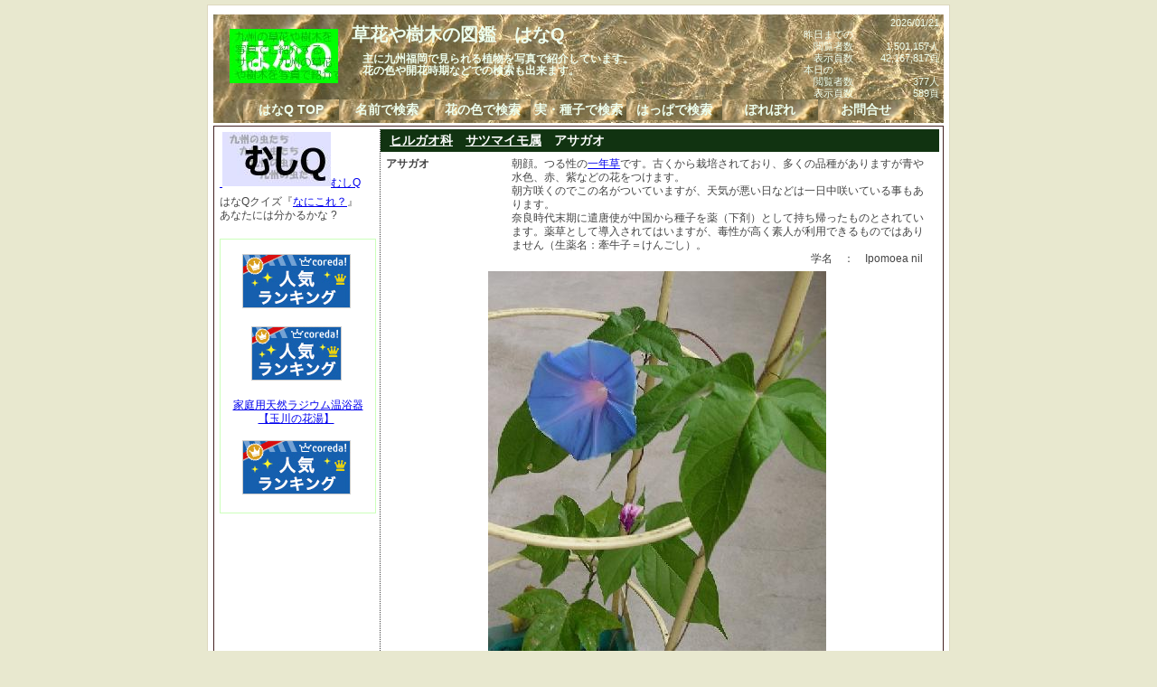

--- FILE ---
content_type: text/html; charset=UTF-8
request_url: http://ha7q.net/k/?q=100790
body_size: 2459
content:

<!doctype html public "-//W3C//DTD HTML 4.0//EN">
<html lang="ja">
<head>
<meta http-equiv="Content-Type" content="text/html; charset=utf-8">
<link rev="made" href="mailto:info@ha7q.net">
<title>はなQ　アサガオ (ヒルガオ科 サツマイモ属)　草花や樹木の図鑑</title>
<meta name="Keywords" content="はなQ,草花や樹木の図鑑,写真,図鑑,検索,木本,草本,アサガオ,ヒルガオ科,サツマイモ属">
<meta name="Description" content="草花や樹木を名前で検索できる写真図鑑『はなQ』アサガオ,朝顔,つる性の一年草です,古くから栽培されており、多・・・">
<link rel="stylesheet" href="http://ha7q.net/css/87q.css" type="text/css">
<link rel="stylesheet" href="http://ha7q.net/css/87q_nam.css" type="text/css">
<link rel="shortcut icon" href="http://ha7q.net/img/ha7q.ico">
<script Language="JavaScript">
<!--
    function chgImg(imageNum){
             if (document.images) document.imagemax.src = imageNum;
    }
//-->
</script>
</head>
<body>
<div id="wrapper">
<div id="navi">
<div class="box">
<div id="navitopleft">
<img src="http://addlinx.net/img/link0/up.gif?adlmem&amp;f=4f4fee5b" alt=""  style="border: 0;"><br>
<a href="http://ha7q.net/">
<img src="http://addlinx.net/img/link/4f4fee5b.jpg" alt="はなQ"  style="border: 0;">
</a>
</div>
<div id="navitopmain">
<h1>草花や樹木の図鑑　はなQ</h1>
<h2>　主に九州福岡で見られる植物を写真で紹介しています。<br>
　花の色や開花時期などでの検索も出来ます。</h2>
</div>
<div id="navitopright">
<div class="rset">2026/01/21</div>
昨日までの<br>
　閲覧者数　<div class="rset2">1,501,157人</div><br class="clear">
　表示頁数　<div class="rset2">42,167,817頁</div><br class="clear">
本日の<br>
　閲覧者数　<div class="rset2">377人</div><br class="clear">
　表示頁数　<div class="rset2">589頁</div><br class="clear">
</div><br class="clear">
</div>
<div id="naviblock">
<a href="http://ha7q.net/"><span class="navibox">はなQ TOP</span></a>
<a href="http://ha7q.net/k/"><span class="navibox">名前で検索</span></a>
<a href="http://ha7q.net/f/"><span class="navibox">花の色で検索</span></a>
<a href="http://ha7q.net/s/"><span class="navibox">実・種子で検索</span></a>
<a href="http://ha7q.net/l/"><span class="navibox">はっぱで検索</span></a>
<a href="http://ha7q.net/r/"><span class="navibox">ぽれぽれ</span></a>
<a href="http://ha7q.net/inq/"><span class="navibox">お問合せ</span></a>
<br class="clear">
</div>
</div>
<div id="main">
<div id="left">
<div class="textbox">
<a href="http://mu4q.net/">
<img src="http://addlinx.net/img/link0/up.gif?adlmem&amp;f=4f4fee5b&amp;t=4f4f0870" alt=""  style="border: 0;">
<img src="http://addlinx.net/img/link/4f4f0870.jpg" alt="むしQ">むしQ</a>
</div>
<div class="textbox">
はなQクイズ『<a href="http://ha7q.net/q/">なにこれ？</a>』<br>
あなたには分かるかな ?
</div>
<div class="cm">
<div class="cml">
<a href="http://px.a8.net/svt/ejp?a8mat=1ZXMRO+5850PM+2IQY+5YJRL" target="_blank">
<img border="0" width="120" height="60" alt="" src="http://www27.a8.net/svt/bgt?aid=120821892316&wid=002&eno=01&mid=s00000011761001001000&mc=1"></a>
<img border="0" width="1" height="1" src="http://www16.a8.net/0.gif?a8mat=1ZXMRO+5850PM+2IQY+5YJRL" alt="">
</div>
<div class="cml">
<a href="http://px.a8.net/svt/ejp?a8mat=1HNB5W+DH8ASY+1LCQ+5ZU29" target="_blank">
<img border="0" width="100" height="60" alt="" src="http://www29.a8.net/svt/bgt?aid=090107204815&wid=001&eno=01&mid=s00000007433001007000&mc=1"></a>
<img border="0" width="1" height="1" src="http://www15.a8.net/0.gif?a8mat=1HNB5W+DH8ASY+1LCQ+5ZU29" alt="">
</div>
<div class="cml">
<a href="http://px.a8.net/svt/ejp?a8mat=1HNB5W+DKSWFM+17MK+HVFKY" target="_blank">家庭用天然ラジウム温浴器<br>【玉川の花湯】</a>
<img border="0" width="1" height="1" src="http://www15.a8.net/0.gif?a8mat=1HNB5W+DKSWFM+17MK+HVFKY" alt="">
</div>
<div class="cml">
<a href="http://px.a8.net/svt/ejp?a8mat=1ZXMRO+5AIR4Q+6OA+C33KX" target="_blank">
<img border="0" width="120" height="60" alt="" src="http://www28.a8.net/svt/bgt?aid=120821892320&wid=002&eno=01&mid=s00000000865002030000&mc=1"></a>
<img border="0" width="1" height="1" src="http://www10.a8.net/0.gif?a8mat=1ZXMRO+5AIR4Q+6OA+C33KX" alt="">
</div>
</div>
</div>
<div id="contents">
<h3><a href="http://ha7q.net/k/?q=1108">ヒルガオ科</a>　<a href="http://ha7q.net/k/?q=10230">サツマイモ属</a>　アサガオ</h3>
<div class="pbox">
<div class="ptitle">アサガオ</div>
<div class="pie">
朝顔。つる性の<a href="http://ha7q.net/w/?q=%E4%B8%80%E5%B9%B4%E8%8D%89">一年草</a>です。古くから栽培されており、多くの品種がありますが青や水色、赤、紫などの花をつけます。<br>朝方咲くのでこの名がついていますが、天気が悪い日などは一日中咲いている事もあります。<br>
奈良時代末期に遣唐使が中国から種子を薬（下剤）として持ち帰ったものとされています。薬草として導入されてはいますが、毒性が高く素人が利用できるものではありません（生薬名：牽牛子＝けんごし）。<br><div class="pig">学名　：　Ipomoea nil</div>
</div><br class="clear">
</div>
<div id="imagemax"><img src="http://ha7q.net/img/p/1228546183.jpg" alt="アサガオ" name="imagemax"></div>
<div class="imagepad">
<div class="imagebox">
<img src="http://ha7q.net/img/p/1228546183.jpg" alt="アサガオ アサガオ" width="89" height="120" onMouseOver="chgImg('http://ha7q.net/img/p/1228546183.jpg');">
</div><div class="imagebox">
<img src="http://ha7q.net/img/p/1228546216.jpg" alt="アサガオ 夏 水色" width="120" height="89" onMouseOver="chgImg('http://ha7q.net/img/p/1228546216.jpg');">
</div><div class="imagebox">
<img src="http://ha7q.net/img/p/1534764495.jpg" alt="アサガオ 夏 青" width="120" height="89" onMouseOver="chgImg('http://ha7q.net/img/p/1534764495.jpg');">
</div><div class="imagebox">
<img src="http://ha7q.net/img/p/1534764561.jpg" alt="アサガオ 夏　白" width="120" height="89" onMouseOver="chgImg('http://ha7q.net/img/p/1534764561.jpg');">
</div><div class="imagebox">
<img src="http://ha7q.net/img/p/1534764610.jpg" alt="アサガオ 夏　赤紫" width="120" height="89" onMouseOver="chgImg('http://ha7q.net/img/p/1534764610.jpg');">
</div><div class="imagebox">
<img src="http://ha7q.net/img/p/1228546248.jpg" alt="アサガオ 晩夏　茶褐色" width="120" height="89" onMouseOver="chgImg('http://ha7q.net/img/p/1228546248.jpg');">
</div><div class="imagebox">
<img src="http://ha7q.net/img/p/1534764751.jpg" alt="アサガオ セミ葉　互生" width="120" height="89" onMouseOver="chgImg('http://ha7q.net/img/p/1534764751.jpg');">
</div><br class="clear">
</div><br>
<div class="pbox"><a href="http://ha7q.net/q/">これなーんだ？</a></div>
<div class="pbox centering sha">
<form name="aa" method="get" action="http://ha7q.net/k/">
<input type="text" name="q" size="20" maxlength="31">
<input type="submit" name="f" value="検索">
</form>
</div>
</div><br class="clear">
</div>
<div id="footer">
<div class="rset"> copyright (c) 2026 ha7Q.net All Rights Reserved. powered by <a href="http://tururindo.com">tururindo.com</a></div>
</div>
</div>
</body>
</html>
